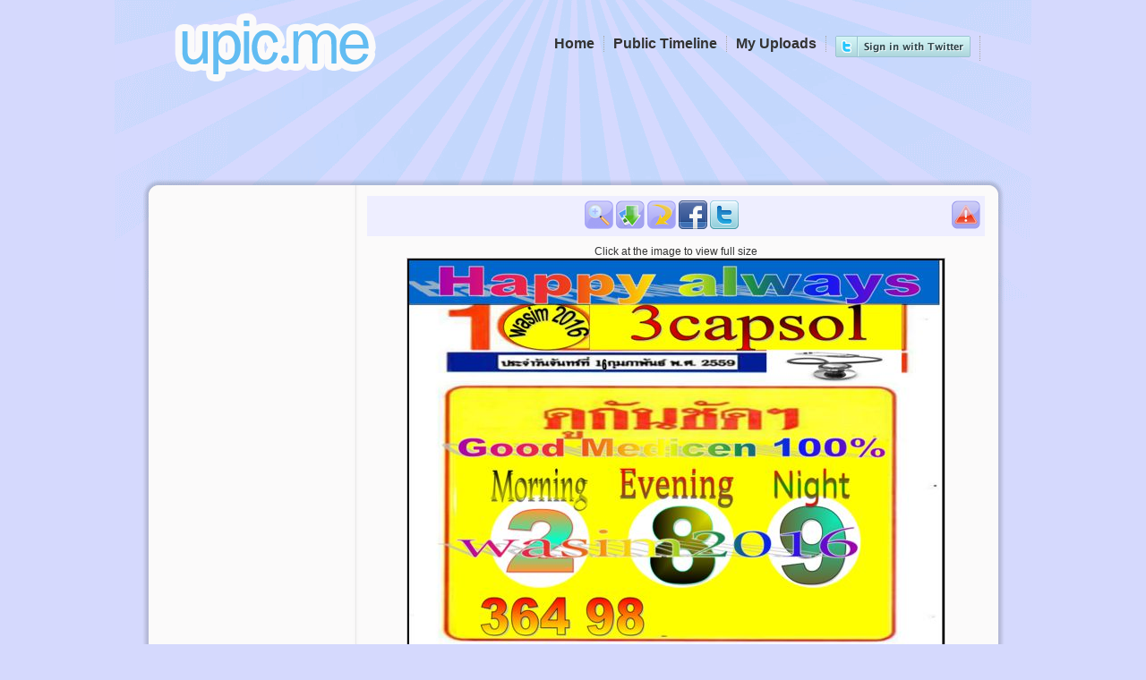

--- FILE ---
content_type: text/html; charset=UTF-8
request_url: http://upic.me/show/57894150
body_size: 3911
content:
<!DOCTYPE html>
<html>
<head>
<meta http-equiv="content-type" content="text/html; charset=utf-8" />
<title>ddfgs.png [960x720px] - ฝากรูป</title>
<meta name="stats-in-th" content="baf3" />
<link rel="stylesheet" type="text/css" href="http://upic.me/skins/default/style.css" />
<meta name="google-site-verification" content="jvGobqBJK5xU1mzWHnB2RUYRAiWOP3UHbHwD5xooYd8" />
<meta name="description" content="บริการรับฝากรูป ฝากฟรีไม่มีวันลบ ฝากรูปได้ไม่จำกัด ฝากรูปเร็ว โหลดรูปแรง เรื่องฝากรูปต้อง upic.me เท่านั้น!" />
<meta name="keywords" content="ฝากรูป,อัพโหลดรูป,อัพรูป,ฝากรูปฟรี,เว็บฝากรูป,free image hosting, free, image, hosting, free image, image hosting, unlimited, unlimit, free unlimit image hosting, free unlimit image host, free unlimited image hosting, free unlimited image host" />
<base href="http://upic.me/" />
<script type="text/javascript" src="/jsgzip/bbe46f8b8cea44987c61cad30c3047ba.js"></script>
<script type="text/javascript">
$(document).ready(function() {
  $("abbr.timeago").timeago();
});
</script>

<link rel="alternate" type="application/json+oembed"
	href="http://upic.me/api/oembed?url=http%3A%2F%2Fupic.me%2Fshow%2F57894150&format=json"
	title="oEmbed Profile" />
<meta property="og:site_name" content="ฝากรูป">

<meta property="og:title" content="ddfgs.png [960x720px] ฝากรูป">
<meta property="og:image" content="https://upic.me/tw/i/ya/ddfgs.png">
<meta name="twitter:card" content="photo">
<meta name="twitter:site" content="@icez">
<meta name="twitter:url" content="http://upic.me/show/57894150">
<meta name="twitter:title" content="ddfgs.png [960x720px] ฝากรูป">
<meta name="twitter:image" content="https://upic.me/i/ya/ddfgs.png">
<meta name="twitter:image:width" content="960">
<meta name="twitter:image:height" content="720">
</head>
<body>
<div id="wrapper">
<div id="header">
	<div id="logo" class="clearfix">
	<a href="http://upic.me/"><img src="http://upic.me/images/logo.png" width="245" height="87" alt="ddfgs.png [960x720px] - ฝากรูป" /></a>

	</div><!--Logo-->

<div id="menulinks" class="clearfix">
	<ul>
<li><a href="http://upic.me/oauth/token"><img src="http://upic.me/images/login-twitter.png" /></a></li>
	<li><a href="http://upic.me/myuploads">My Uploads</a></li>
	<li><a href="http://upic.me/public">Public Timeline</a></li>
	<li><a href="http://upic.me/">Home</a></li>
	</ul>
	<div class="fb-like" data-href="https://www.facebook.com/Upicme" data-send="false" data-width="450" data-show-faces="false" data-font="tahoma" style="float:right;margin-top:5px;"></div>
	<div class="clear"></div>
</div><!--Menulinks-->

</div><!--Header-->

<div id="ads-header-728" style="width:728px;height:90px;margin:0 auto;"></div>


<div id="mainpage">
	<div id="maintop"></div><div id="maincontent">

<div id="toolbarpanel">
&nbsp;
<div class="center">
<br /><br />

</div>

</div><!-- toolbarpanel -->

<div id="contentpanel">
<script type="text/javascript">
function setTooltip(id, tipclass) {
	$(id).tooltip({ offset: [15,0], position: "bottom center", effect: 'slide', tipClass: tipclass, delay: 100,predelay:40}).dynamic({ bottom: { direction: 'down', bounce: true } });
}
function fbShare() {
	window.open("https://www.facebook.com/sharer.php?u=http://upic.me/show/57894150&t=%E0%B8%9D%E0%B8%B2%E0%B8%81%E0%B8%A3%E0%B8%B9%E0%B8%9B","fbShare", "status=0,toolbar=0,location=0,menubar=0,resizable=0,scrollbars=0,height=300,width=600,top=50,left=50");
	return false;
}
function twShare() {
	window.open("https://twitter.com/share?text=%23upicme%20%E0%B8%9D%E0%B8%B2%E0%B8%81%E0%B8%A3%E0%B8%B9%E0%B8%9B&url=http://upic.me/show/57894150&related=icez", "twShare", "status=0,toolbar=0,location=0,menubar=0,resizable=0,scrollbars=1,height=260,width=530");
	return false;
}
</script>
<div id="tools" class="addthis_toolbox addthis_32x32_style addthis_default_style">
	<div class="sprite">
	<a id="btn-report" title="Report this picture as inappropriate" alt="Report inappropriate picture"></a>
<a href="https://upic.me/i/ya/ddfgs.png" id="btn-zoom" title="View full" alt="Zoom"></a>
<a href="http://upic.me/download/57894150/ddfgs.png" id="btn-download" title="Download this image to your computer" alt="Download"></a>
<a id="btn-rotate" title="Rotate the image clockwise" alt="Rotate" onclick="javascript:imgrotate();"></a>
<a id="btn-facebook" alt="Facebook share" href="https://www.facebook.com/sharer.php?u=http%3A%2F%2Fupic.me%2Fshow%2F57894150&t=%E0%B8%9D%E0%B8%B2%E0%B8%81%E0%B8%A3%E0%B8%B9%E0%B8%9B" title="Share this picture to your Facebook Account" onclick="return fbShare();"></a>
<a id="btn-twitter" alt="Twitter share" href="https://twitter.com/share?text=%23upicme%20%E0%B8%9D%E0%B8%B2%E0%B8%81%E0%B8%A3%E0%B8%B9%E0%B8%9B&url=http://upic.me/show/57894150&related=icez" title="Share this picture to your Twitter Account" onclick="return twShare();"></a>
	</div>
	<div class="clear"></div>
</div><!-- tools -->
<script type="text/javascript">
setTooltip("#btn-report", "tooltip");
setTooltip("#btn-download", "tooltip");
setTooltip("#btn-rotate", "tooltip");
setTooltip("#btn-facebook", "tooltip");
setTooltip("#btn-twitter", "tooltip");
var lastWidth = 0;
var lw = 0;
$("#btn-report").click(function(){
	if (confirm("Is this picture pornography?")) {
		$("#btn-report").hide("slow");
		$.get("http://upic.me/report/57894150", function(data){
			if (data.result != "success") {
				$("#btn-report").show	("slow");
			}
		},"json");
	}
});
function imgrotate() {
	lw = $("#image").width();
	$("#image").rotateRight();
	if ($("#image").width() > 600)
	{
		$("#image").width(600);
		lastWidth = lw;
	} else if (lastWidth > 0)
	{
		$("#image").width(lastWidth);
	}
}
</script>

<div id="showimg">
Click at the image to view full size<br />
<div id="image-cover" style="position:relative;">
<img id="image" src="https://upic.me/ts/i/ya/ddfgs.png" alt="ฝากรูป" />
<div id="image-protection" style="position:absolute;top:0;left:0;width:100%;height:100%;"></div>
</div>
<style type="text/css">
#image:hover,#image-protection:hover{cursor:pointer;}

</style>
<script type="text/javascript">
$("#image").replaceWith("<a href=\"https://upic.me/i/ya/ddfgs.png\" id=\"lightbox2\"><img id=\"image\" src=\"https://upic.me/ts/i/ya/ddfgs.png\" alt=\"ฝากรูป\"></a>");
setTooltip("#btn-zoom", "tooltip");
$("#btn-zoom").lightBox();
$("#lightbox2").lightBox();
$("#image-protection").click(function(){ $("#lightbox2").click(); });
</script>
</div><!-- showimg -->

</div><!-- contentpanel -->

<div class="clear"></div>
	</div><!--Maincontent-->
	
	<div id="mainbottom"></div><!--Mainbottom-->

</div><!--Mainpage-->

<div align="center" style="margin-top:15px;">
<!-- ads 728x90 -->
</div>
<div id="showcode">
<div id="codebox">

<table><tr><td class="imgthumb">
	<a href="http://upic.me/show/57894150"><img src="https://upic.me/t/ya/ddfgs.png" /></a>
</td><td class="code">
	<div class="codedirect">
	<span>Direct URL</span>
	<input class="direct-page" readonly="readonly" name="direct1" onmouseover="javascript:this.focus();this.select();" value="http://upic.me/show/57894150" type="text">
	<input class="direct-full" readonly="readonly" name="direct2" onmouseover="javascript:this.focus();this.select();" value="https://upic.me/i/ya/ddfgs.png" type="text">
	<br></div>
	<div class="codehtml"><div class="codehtml-full">
	<span>HTML Code [full image]</span>
	<input readonly="readonly" name="htmlfull" onmouseover="javascript:this.focus();this.select();" value="&lt;a href=&quot;http://upic.me/show/57894150&quot; target=&quot;_blank&quot;&gt;&lt;img border=&quot;0&quot; src=&quot;https://upic.me/i/ya/ddfgs.png&quot;&gt;&lt;/a&gt;" type="text">
	<br></div><div class="codehtml-thumb">
	<span>HTML Code [thumbnail]</span>
	<input readonly="readonly" name="htmlthumb" onmouseover="javascript:this.focus();this.select();" value="&lt;a href=&quot;http://upic.me/show/57894150&quot; target=&quot;_blank&quot;&gt;&lt;img border=&quot;0&quot; src=&quot;https://upic.me/t/ya/ddfgs.png&quot;&gt;&lt;/a&gt;" type="text">
	<br></div></div>
	<div class="codebb"><div class="codebb-full">
	<span>BB Code [full image]</span>
	<input readonly="readonly" name="bbfull" onmouseover="javascript:this.focus();this.select();" value="[url=http://upic.me/show/57894150][img]https://upic.me/i/ya/ddfgs.png[/img][/url]" type="text">
	<br></div><div class="codebb-thumb">
	<span>BB Code [thumbnail]</span>
	<input readonly="readonly" name="bbthumb" onmouseover="javascript:this.focus();this.select();" value="[url=http://upic.me/show/57894150][img]https://upic.me/t/ya/ddfgs.png[/img][/url]" type="text">
	<br></div></div>
	<div class="codemarkdown">
	<span>Markdown [full image]</span>
	<input readonly="readonly" name="mkdwfull" onmouseover="javascript:this.focus();this.select();" value="[![upic.me](https://upic.me/i/ya/ddfgs.png)](http://upic.me/show/57894150)" type="text">
	<br>
	<span>Markdown [thumbnail]</span>
	<input readonly="readonly" name="mkdwthumb" onmouseover="javascript:this.focus();this.select();" value="[![upic.me](https://upic.me/t/ya/ddfgs.png)](http://upic.me/show/57894150)" type="text">
	<br>
	</div>
</td></tr></table>

</div>
</div>

<div id="mm_preload"><img src="/images/black_arrow.png" /><img src="/images/tooltip-merge.png" /><img src="/images/tooltip-exif.png" /></div>

<div id="footerbar" class="rounded-box">
<span>
<script type="text/javascript" language="javascript1.1" src="http://tracker.stats.in.th/tracker.php?uid=3049"></script><noscript><a target="_blank" href="http://www.stats.in.th/">www.Stats.in.th</a></noscript>
</span>
<div style="clear:both;"></div>
</div><!-- /footerbar -->
<br /><br /><br />
</div><!--Wrapper-->

<script type="text/javascript">
var gaJsHost = (("https:" == document.location.protocol) ? "https://ssl." : "http://www.");
document.write(unescape("%3Cscript src='" + gaJsHost + "google-analytics.com/ga.js' type='text/javascript'%3E%3C/script%3E"));
</script>
<script type="text/javascript">
try {
var pageTracker = _gat._getTracker("UA-57922-7");
pageTracker._trackPageview();
} catch(err) {}

//$("#ads-header-468").html(unescape("%3Ciframe src='/skins/ads-header-468.html' width=468 height=60 frameborder=0 scrolling='no'%3E%3C/iframe%3E"));
//$("#ads-header-728").html(unescape("%3Ciframe src='/skins/ads-header-728.html' width=728 height=90 frameborder=0 scrolling='no'%3E%3C/iframe%3E"));
</script>
<div id="fb-root"></div>
<script>(function(d, s, id) {
  var js, fjs = d.getElementsByTagName(s)[0];
  if (d.getElementById(id)) return;
  js = d.createElement(s); js.id = id;
  js.src = "//connect.facebook.net/en_US/all.js#xfbml=1&appId=180818371943115";
  fjs.parentNode.insertBefore(js, fjs);
}(document, 'script', 'facebook-jssdk'));</script>

<script defer src="https://static.cloudflareinsights.com/beacon.min.js/vcd15cbe7772f49c399c6a5babf22c1241717689176015" integrity="sha512-ZpsOmlRQV6y907TI0dKBHq9Md29nnaEIPlkf84rnaERnq6zvWvPUqr2ft8M1aS28oN72PdrCzSjY4U6VaAw1EQ==" data-cf-beacon='{"version":"2024.11.0","token":"fef346f58fcf4eb4bca772671b001c06","r":1,"server_timing":{"name":{"cfCacheStatus":true,"cfEdge":true,"cfExtPri":true,"cfL4":true,"cfOrigin":true,"cfSpeedBrain":true},"location_startswith":null}}' crossorigin="anonymous"></script>
</body>
</html>


--- FILE ---
content_type: text/css
request_url: http://upic.me/skins/default/style.css
body_size: 4203
content:
html,body,div,ul,ol,li,dl,dt,dd,h1,h2,h3,h4,h5,h6,pre,form,p,blockquote,fieldset,input{margin:0;padding:0;}
html{overflow:auto;}
h1,h2,h3,h4,h5,h6,pre,code,address,caption,cite,code,em,strong,th{font-size:1em;font-weight:normal;font-style:normal;}
ul,ol{list-style:none;margin-bottom:18px;}
fieldset,img{border:none;}
caption,th{text-align:left;}
table{border-collapse:collapse;border-spacing:0;margin-bottom:18px;}
.clear{clear:both;}
.center{text-align:center;}
.clearfix:after{content:".";display:block;height:0;clear:both;visibility:hidden;}
.clearfix{display:inline-block;display:block;}
* html .clearfix{height:1%;}
body{font:12px Tahoma, Helvetica,"Lucida Grande", Arial, sans-serif;background-color:#d5d9fd;background-image:url(/images/bg4.png);background-repeat:no-repeat;background-position:center top;background-attachment:scroll;color:#333;}
a{color:#1666b2;}
a:hover{color:#49b6f5;}
a:link, a:visited, a:active, a:hover{text-decoration:none;}
strong, b{font-weight:bold;}
em, i{font-style:italic;}
sup{padding-left:1px;font-size:8px !important;font-weight:normal !important;vertical-align:baseline;position:relative;bottom:0.33em;color:#777;_position:static !important;}
abbr{border:0;}
p{margin-bottom:18px;}
h1{font-weight:bold;font-size:20px;line-height:26px;margin-bottom:18px;}
h2{font-weight:bold;font-size:16px;line-height:18px;margin-bottom:12px;}
h3{font-weight:bold;font-size:14px;line-height:18px;margin-bottom:8px;}
h4,h5,h6{font-weight:bold;font-size:1em;line-height:16px;margin-bottom:8px;}
blockquote{margin:18px 0;padding:18px 18px 0;color:#666;border-top:1px dotted #ccc;border-bottom:1px dotted #ccc;background-color:#f0f0f0;}
hr{width:100%;height:1px;background:#ccc;margin:18px 0;border:none;}
pre, code{font-family:Courier,"Courier New", monospace;font-size:12px;color:#666;}
pre{margin:0 0 18px 0;white-space:pre-wrap;}
dl{margin-bottom:18px;}
#wrapper{margin:0 auto;width:970px;}
#header{margin:0 auto;height:90px;padding-top:10px;}
#logo{float:left;margin-left:30px;width:245px;height:87px;}
#menulinks{margin-right:30px;height:80px;width:650px;float:right;}
#menulinks ul{list-style:none;margin:30px 0 0 0;padding:0;}
#menulinks ul li{vertical-align:middle;color:#333333;border-right:1px dotted #aaa;text-decoration:none;float:right;font-size:16px;font-weight:bold;padding:0 10px 0 10px;text-align:center;}
#menulinks a{color:#333333;text-decoration:none;cursor:pointer;}
#menulinks a:hover, #menulinks a:active{text-decoration:none;color:#10c7e8;}
#menulinks a:hover span, #menulinks a:active span{text-decoration:none;}
#ads-header-468{width:468px;height:60px;margin:0 auto;}
#ads-header-468 a img{width:468px;height:60px;border:0;}
#ads-header-728{width:728px;height:90px;margin:0 auto;}
#ads-header-728 a img{width:728px;height:90px;border:0;}
#mainpage{width:963px;margin:10px auto 0 auto;}
#maintop{margin:0 auto;width:963px;height:19px;background-image:url(/images/sprite-body.png);background-repeat:no-repeat;background-position:0 0;}
#maincontent{margin:0 auto;width:933px;min-height:300px;padding:0 15px;background-image:url(/images/ContentBG.png);background-repeat:repeat-y;}
#mainbottom{margin:0 auto;width:963px;height:23px;text-align:right;background-image:url(/images/sprite-body.png);background-repeat:no-repeat;background-position:0 -19px;}
#toolbarpanel{width:200px;padding:0 8px 0 0;margin:0 20px 0 8px;float:left;}
#toolbarpanel h2{margin-top:15px;}
#upload-box{margin-bottom:30px;padding:5px;}
#usermessage span{color:#369;font-weight:700;}
#usermessage input{width:184px;padding:2px;font:normal 12px Tahoma;margin:3px 0;}
div#firstboot{background:url(/images/firstboot.png) no-repeat scroll 0 0 transparent;width:360px;height:201px;text-align:center;margin-top:55px;}
div#firstboot div{font-size:300%;padding:50px 40px 40px 80px;}
#allcode{color:#080;font:bold 12px Tahoma;padding:5px;}
#allcode input{width:99%;padding:2px;font:normal 12px Tahoma;}
#allcode div{text-align:center;margin-bottom:10px;}
#codelist table{width:95%;margin:0 auto;}
#codelist table td{text-align:left;}
#codelist table td span{font-weight:bold;display:block;margin:7px 0 2px 7px;}
#codelist table td input{width:90%;padding:3px;margin:0 0 0 20px;}
#codelist .mdexperimental{text-align:center;color:rgb(68, 68, 68);font-weight:bold;background-color:rgb(221, 221, 221);padding:4px;cursor:pointer;margin-top:5px;}
#codelist td.codethumb{vertical-align:middle;text-align:center;border:1px dotted black;width:220px;padding:0;}
#disclaimer{font-size:90%;text-align:justify;color:#8C8C8C;width:500px;margin:0 auto;display:none;}
#checkCode{margin-bottom:50px;}
#checkCode li{margin-bottom:5px;}
#admin-stat{text-align:center;}
#admin-list{width:888px;margin:0 auto;}
#admin-list ul{list-style:none;padding:0;}
#admin-list ul li{width:220px;height:280px;margin:0;padding:0;text-align:center;float:left;border:1px dotted #aaa;}
#admin-list ul li.state-8000{border:1px solid blue;}
#admin-list ul li.state-9000{border:1px solid red;}
#admin-list ul li div{padding:5px;}
#admin-list ul li img{max-width:210px;}
input#admin-approve{width:868px;font-size:150%;padding:20px;font-weight:bold;margin:100px 0;line-height:200%;}
.uploadresult .codehtml{display:none;}
.uploadresult .codemarkdown{display:none;}
#mm_preload{display:none;}
#contentpanel{width:690px;float:left;}
.username{color:#080;}
.frmtitle{border:1px dotted red;margin:2px 2px 12px 2px;padding:5px;font-weight:bold;}
form.frmaddtitle input[type="text"]{width:330px;padding:1px;}
.tooltip{display:none;background:transparent url(/images/black_arrow.png);background-repeat:no-repeat;font-size:12px;height:70px;width:160px;padding:35px 25px 25px 25px;color:#fff;font-weight:bold;text-align:center;}
.tooltip-up{display:none;background:transparent url(/images/tooltip-merge.png);background-position:0 0;background-repeat:no-repeat;font-size:12px;height:170px;width:167px;padding:35px 25px 25px 17px;color:#fff;font-weight:bold;text-align:center;}
.tooltip-down{display:none;background:transparent url(/images/tooltip-merge.png);background-position:0 -230px;background-repeat:no-repeat;font-size:12px;height:186px;width:167px;padding:20px 25px 25px 17px;color:#fff;font-weight:bold;text-align:center;}
.tooltip-exif, .tooltip-map{display:none;background:transparent url(/images/tooltip-exif.png);background-repeat:no-repeat;font-size:12px;height:288px;width:550px;color:#fff;font-weight:bold;text-align:center;text-align:left;color:#333;}
div#show-exif, div#gmaps{padding:40px;}
.tooltip-exif img{float:left}
.tooltip-exif dl{margin-top:5px;margin-bottom:5px;float:left;}
.tooltip-exif dl dt{width:90px;font-weight:700;color:#555;float:left;clear:both;text-align:right;}
.tooltip-exif dl dd{margin-bottom:5px;margin-left:5px;float:left;font-weight:500;width:165px;}
.tooltip-exif dl dd a{text-decoration:underline;color:#000;}
.rounded-box{border-radius:7px;-moz-border-radius:7px;-webkit-border-radius:7px;-o-border-radius:7px;-moz-box-shadow:0px 0px 10px #888;-webkit-box-shadow:0px 0px 10px #888;box-shadow:0px 0px 10px #888;width:936px;background-color:white;margin:15px auto 15px;padding:5px 7px;}
#footerbar{text-align:right}
div#showimg{text-align:center;}
div#showimg img{vertical-align:middle;}
div#showimg img#image{border:1px solid #ccc;}
div#showimg #navleft{text-align:left;font-size:120%;}
div#showimg #navright{text-align:right;font-size:120%;}
div#tools{background-color:#eef;text-align:center;margin-bottom:10px;padding:5px;vertical-align:middle;}
div#tools img{border:0;}
div#tools img:hover{cursor:pointer;}
div.sprite a{background:url("/images/sprite.png") no-repeat scroll 0 0 transparent;width:32px;height:32px;display:inline-block;margin:0;}
div.sprite a:hover{cursor:pointer;}
div.sprite a#btn-facebook{background-position:0 0;}
div.sprite a#btn-twitter{background-position:0 -32px;}
div.sprite a#btn-zoom{background-position:0 -64px;}
div.sprite a#btn-delete{background-position:0 -96px;float:right;}
div.sprite a#btn-info{background-position:0 -128px;}
div.sprite a#btn-download{background-position:0 -160px;}
div.sprite a#btn-map{background-position:0 -192px;}
div.sprite a#btn-rotate{background-position:0 -224px;}
div.sprite a#btn-report{background-position:0 -320px;float:right;}
div#showcode{border-radius:7px;-moz-border-radius:7px;-webkit-border-radius:7px;-o-border-radius:7px;-moz-box-shadow:0px 0px 10px #888;-webkit-box-shadow:0px 0px 10px #888;box-shadow:0px 0px 10px #888;width:936px;background-color:white;margin:15px auto 15px;padding:5px 7px;}
div#codebox table{width:100%;border-collapse:collapse;}
div#codebox table td.imgthumb{text-align:center;vertical-align:middle;border:1px dotted #ddd;}
div#codebox table td.imgthumb img{border:0;}
div#codebox table td.code{width:550px;padding:5px;font-weight:bold;}
div#codebox table td.code span{display:block;margin-top:5px;margin-bottom:2px;}
div#codebox table td.code input{display:block;margin:0 auto;clear:both;width:468px;padding:2px;}
div#uploader-box{padding:3px;font-weight:700;border-bottom:1px solid #ddd;}
div#admindata-box{padding:3px;border-bottom:1px solid #ddd;}
div#uploader-title{padding:3px;margin:3px;}
div#uploader-avatar{text-align:center;}
div#uploader-avatar img{border:3px solid #cdf;width:73px;height:73px;}
div#uploader-info{font-size:120%;padding:3px;}
div#uploader-user{padding:3px;font-size:130%;}
div#uploader-user a{text-decoration:none;}
div#uploader-views{padding:3px;font-weight:500;}
h1#title form input{font:100% Tahoma;color:#666;}
h1#title form input[type="text"]{padding:3px;width:360px;}
h1#title form input[type="submit"]{padding:1px;}
div#comment-box{background:transparent url("/images/comment-box.png") no-repeat;float:left;height:130px;width:460px;margin-left:3px;margin-top:10px;}
div#comment-box div{margin:15px 22px 15px 20px;}
div#comment-box div div{margin:0;}
div#comment-box h2{font-size:150%;text-align:center;margin-top:30px;}
div#comment-box h3{font-size:150%;text-align:left;margin-top:20px;}
div#comment-box div#comment-length{float:right;font-size:150%;color:#999;font-style:italic;margin-right:5px;}
div#comment-box input{font-family:Tahoma;font-size:140%;}
div#comment-box #comment-input{width:406px;padding:5px;background-image:url("/images/bg-textarea.gif");background-repeat:repeat-x;border:1px solid #ccc;}
div#comment-box .comment-warning{background-color:#f66;}
div#comment-box #comment-submit{width:130px;float:right;border:1px solid #ccc;border-radius:2px;-moz-border-radius:2px;-webkit-border-radius:2px;}
div#comment-list{float:left;margin:25px 0 25px 20px;width:485px;}
div#comment-list .comment{margin-bottom:20px;}
div#comment-list .comment .avatar{float:left;width:73px;height:73px;margin:3px 0 0 15px;border:3px solid white;}
div#comment-list .comment .comment-head{background:url("/images/comment-head.png") no-repeat scroll 0 0 transparent;width:390px;height:20px;margin-left:93px;}
div#comment-list .comment .comment-mid{background:url("/images/comment-mid.png") repeat-y scroll 0 0 transparent;margin-left:109px;padding:0 25px 0 20px;}
div#comment-list .comment .comment-mid .comment-user{color:#B4C0FE;font-weight:bold;font-size:130%;}
div#comment-list .comment .comment-mid .comment-text{font-weight:bold;font-size:120%;padding:10px 15px;word-wrap:break-word;}
div#comment-list .comment .comment-mid .comment-timestamp{text-align:right;color:#999;font-style:italic;}
div#comment-list .comment .comment-foot{background:url("/images/comment-foot.png") no-repeat scroll 0 0 transparent;height:20px;margin-left:109px;}
div.image{padding:15px 5px;border-bottom:1px solid #cdf;font-size:110%;}
div.image img.image-display{float:left;margin-right:10px;border:0;border:5px solid #e6eaff;width:120px;height:120px;}
div.image img.image-avatar{float:right;margin-top:82px;width:48px;}
div.image div.image-title{font-size:140%;padding:5px;}
div.image div.image-timestamp{margin:0 0 5px 0;padding:5px;background-color:#eef;}
div.image-timestamp abbr{text-decoration:underline;}
table.nav{margin:20px auto;width:95%;}
table.nav td{padding:2px;}
table.nav td.prev{text-align:right;width:80px;}
table.nav td.list{text-align:center;}
table.nav td.next{text-align:left;width:80px;}
table.tfwatch{width:60%;border-collapse:collapse;}
table.tfwatch th{padding:2px;text-align:center;font-weight:bold;border-bottom:1px solid black;height:30px;font-size:110%;vertical-align:middle;}
table.tfwatch th:nth-child(2){border-right:1px solid black;}
table.tfwatch td{padding:2px;text-align:right;border-bottom:1px dotted black;}
table.tfwatch td.cc{text-align:left;}
table.tfwatch td:nth-child(2){border-right:1px solid black;}
.uploader{background-color:#C5D9FF;border:1px solid #7FAAFF;height:18px;overflow:none;}
div#fsUploadProgress{margin-top:5px;font:normal 12px Tahoma;}
div#divStatus{display:none;}
.progressWrapper{margin-top:5px;}
.progressContainer{border-bottom:1px dotted #ddd;padding:2px;}
.progressName{text-align:left;color:black;margin-left:2px;float:left;}
.progressBarStatus{color:#666;text-align:right;margin:1px 1px 0 0;font-size:9px;}
.red{border:solid 1px #B50000;background-color:#FFEBEB;}
.green{border:solid 1px #DDF0DD;background-color:#EBFFEB;}
.blue{border:solid 1px #CEE2F2;background-color:#F0F5FF;}
.progressBarInProgress, .progressBarComplete,.progressBarError{clear:both;font-size:0;width:0%;height:2px;background-color:blue;margin-top:4px;}
.progressBarComplete{width:100%;background-color:green;visibility:hidden;}
.progressBarError{width:100%;background-color:red;visibility:hidden;}
#jquery-overlay{height:500px;left:0;position:absolute;top:0;width:100%;z-index:90}
#jquery-lightbox{left:0;line-height:0;position:absolute;text-align:center;top:0;width:100%;z-index:100}
#jquery-lightbox a img{border:none}
#lightbox-container-image-box{background-color:#fff;height:250px;margin:0 auto;position:relative;width:250px}
#lightbox-container-image{padding:10px}
#lightbox-loading{height:25%;left:0;line-height:0;position:absolute;text-align:center;top:40%;width:100%}
#lightbox-nav{height:100%;left:0;position:absolute;top:0;width:100%;z-index:10}
#lightbox-container-image-box > #lightbox-nav{left:0}
#lightbox-nav a{outline:none}
#lightbox-nav-btnPrev,#lightbox-nav-btnNext{display:block;height:100%;width:49%;zoom:1}
#lightbox-nav-btnPrev{float:left;left:0}
#lightbox-nav-btnNext{float:right;right:0}
#lightbox-container-image-data-box{background-color:#fff;font:10px Verdana, Helvetica, sans-serif;line-height:1.4em;margin:0 auto;overflow:auto;padding:0 10px;width:100%}
#lightbox-container-image-data{color:#666;padding:0 10px}
#lightbox-container-image-data #lightbox-image-details{float:left;text-align:left;width:70%}
#lightbox-image-details-caption{font-weight:700}
#lightbox-image-details-currentNumber{clear:left;display:block;padding-bottom:1em}
#lightbox-secNav-btnClose{float:right;padding-bottom:.7em;width:66px}
#TB_window{font:12px Tahoma,Arial, Helvetica, sans-serif;position:fixed;background:#fff;z-index:102;color:#000;display:none;border:4px solid #525252;text-align:left;top:50%;left:50%}
#TB_secondLine{font:10px Tahoma,Arial, Helvetica, sans-serif;color:#666}
#TB_window a:hover{color:#000}
#TB_overlay{position:fixed;z-index:100;top:0;left:0;height:100%;width:100%}
.TB_overlayMacFFBGHack{background:url(macFFBgHack.png) repeat}
.TB_overlayBG{background-color:#000;filter:alpha(opacity=75);-moz-opacity:0.75;opacity:0.75}
#TB_window img#TB_Image{display:block;border-right:1px solid #ccc;border-bottom:1px solid #ccc;border-top:1px solid #666;border-left:1px solid #666;margin:15px 0 0 15px}
#TB_caption{height:25px;float:left;padding:7px 30px 10px 25px}
#TB_closeWindow{height:25px;float:right;padding:11px 25px 10px 0}
#TB_closeAjaxWindow{margin-bottom:1px;text-align:right;float:right;padding:7px 10px 5px 0}
#TB_ajaxWindowTitle{float:left;margin-bottom:1px;padding:7px 0 5px 10px}
#TB_title{background-color:#e8e8e8;height:27px}
#TB_ajaxContent{clear:both;overflow:auto;text-align:left;line-height:1.4em;padding:2px 15px 15px}
#TB_ajaxContent.TB_modal{padding:15px}
#TB_ajaxContent p{padding:5px 0}
#TB_load{position:fixed;display:none;height:13px;width:208px;z-index:103;top:50%;left:50%;margin:-6px 0 0 -104px}
#TB_HideSelect{z-index:99;position:fixed;top:0;left:0;background-color:#fff;border:none;filter:alpha(opacity=0);-moz-opacity:0;opacity:0;height:100%;width:100%}
#TB_iframeContent{clear:both;border:none;margin-bottom:-1px;margin-top:1px;}
#TB_window a:link,#TB_window a:visited,#TB_window a:active,#TB_window a:focus{color:#666}
